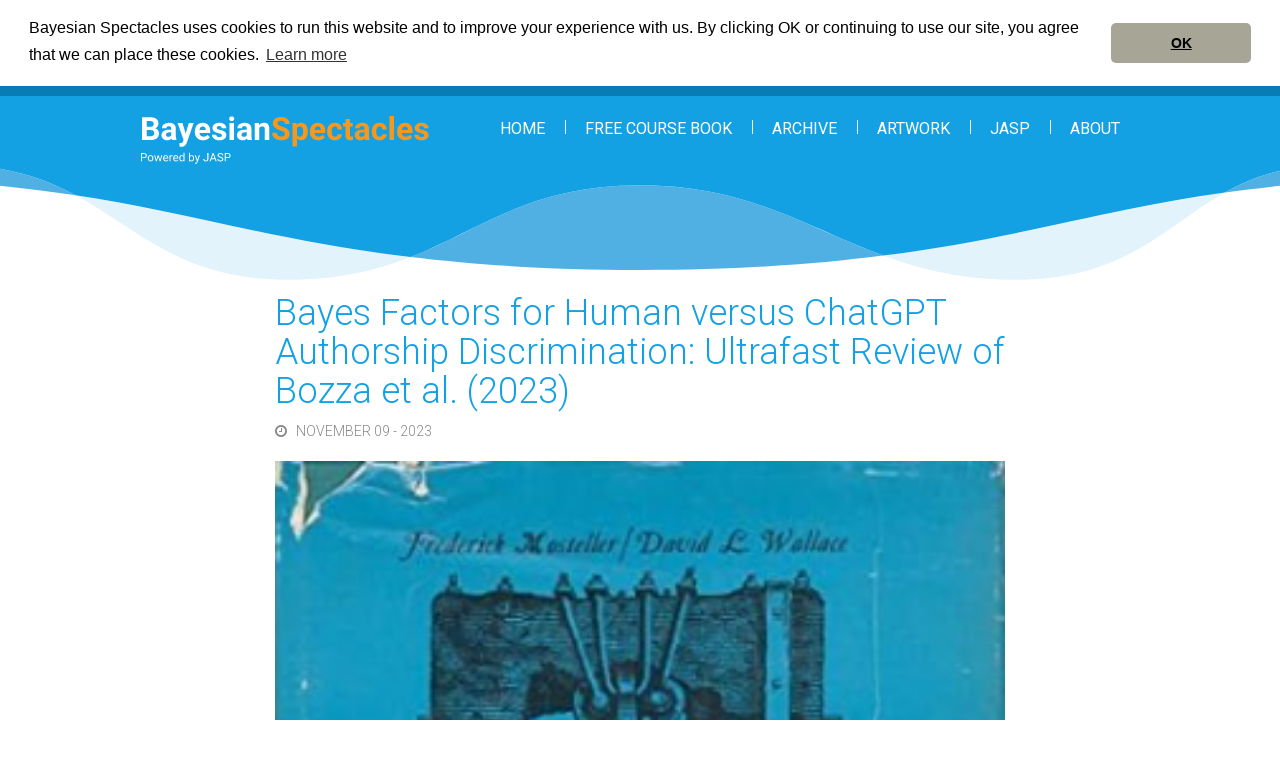

--- FILE ---
content_type: text/html; charset=UTF-8
request_url: https://www.bayesianspectacles.org/bayes-factors-for-human-versus-chatgpt-authorship-discrimination-ultrafast-review-of-bozza-et-al-2023/
body_size: 11270
content:
<!DOCTYPE html>

<html lang="en-US">
	<head>
		<meta charset="UTF-8" />
<meta http-equiv="X-UA-Compatible" content="IE=edge">
<meta name="viewport" content="width=device-width, initial-scale=1.0">

<link rel="profile" href="http://gmpg.org/xfn/11" />
<link rel="pingback" href="https://www.bayesianspectacles.org/xmlrpc.php" />

<!--[if lt IE 9]>
		<script src="https://oss.maxcdn.com/libs/html5shiv/3.7.0/html5shiv.js"></script>
	<script src="https://oss.maxcdn.com/libs/respond.js/1.3.0/respond.min.js"></script>
	<![endif]-->

		<title>Bayes Factors for Human versus ChatGPT Authorship Discrimination: Ultrafast Review of Bozza et al. (2023) &#8211; Bayesian Spectacles</title>
<meta name='robots' content='max-image-preview:large' />

<script>
MathJax = {
  tex: {
    inlineMath: [['$','$'],['\\(','\\)']], 
    processEscapes: true
  },
  options: {
    ignoreHtmlClass: 'tex2jax_ignore|editor-rich-text'
  }
};

</script>
<link rel='dns-prefetch' href='//cdn.jsdelivr.net' />
<link rel='dns-prefetch' href='//www.bayesianspectacles.org' />
<link rel='dns-prefetch' href='//stats.wp.com' />
<link rel='dns-prefetch' href='//v0.wordpress.com' />
<link rel="alternate" type="application/rss+xml" title="Bayesian Spectacles &raquo; Feed" href="https://www.bayesianspectacles.org/feed/" />
<link rel="alternate" type="application/rss+xml" title="Bayesian Spectacles &raquo; Comments Feed" href="https://www.bayesianspectacles.org/comments/feed/" />
<link rel="alternate" title="oEmbed (JSON)" type="application/json+oembed" href="https://www.bayesianspectacles.org/wp-json/oembed/1.0/embed?url=https%3A%2F%2Fwww.bayesianspectacles.org%2Fbayes-factors-for-human-versus-chatgpt-authorship-discrimination-ultrafast-review-of-bozza-et-al-2023%2F" />
<link rel="alternate" title="oEmbed (XML)" type="text/xml+oembed" href="https://www.bayesianspectacles.org/wp-json/oembed/1.0/embed?url=https%3A%2F%2Fwww.bayesianspectacles.org%2Fbayes-factors-for-human-versus-chatgpt-authorship-discrimination-ultrafast-review-of-bozza-et-al-2023%2F&#038;format=xml" />
<style id='wp-img-auto-sizes-contain-inline-css' type='text/css'>
img:is([sizes=auto i],[sizes^="auto," i]){contain-intrinsic-size:3000px 1500px}
/*# sourceURL=wp-img-auto-sizes-contain-inline-css */
</style>
<link rel='stylesheet' id='wp-quicklatex-format-css' href='https://www.bayesianspectacles.org/wp-content/plugins/wp-quicklatex/css/quicklatex-format.css?ver=6.9' type='text/css' media='all' />
<style id='wp-emoji-styles-inline-css' type='text/css'>

	img.wp-smiley, img.emoji {
		display: inline !important;
		border: none !important;
		box-shadow: none !important;
		height: 1em !important;
		width: 1em !important;
		margin: 0 0.07em !important;
		vertical-align: -0.1em !important;
		background: none !important;
		padding: 0 !important;
	}
/*# sourceURL=wp-emoji-styles-inline-css */
</style>
<link rel='stylesheet' id='wp-block-library-css' href='https://www.bayesianspectacles.org/wp-includes/css/dist/block-library/style.min.css?ver=6.9' type='text/css' media='all' />
<style id='global-styles-inline-css' type='text/css'>
:root{--wp--preset--aspect-ratio--square: 1;--wp--preset--aspect-ratio--4-3: 4/3;--wp--preset--aspect-ratio--3-4: 3/4;--wp--preset--aspect-ratio--3-2: 3/2;--wp--preset--aspect-ratio--2-3: 2/3;--wp--preset--aspect-ratio--16-9: 16/9;--wp--preset--aspect-ratio--9-16: 9/16;--wp--preset--color--black: #000000;--wp--preset--color--cyan-bluish-gray: #abb8c3;--wp--preset--color--white: #ffffff;--wp--preset--color--pale-pink: #f78da7;--wp--preset--color--vivid-red: #cf2e2e;--wp--preset--color--luminous-vivid-orange: #ff6900;--wp--preset--color--luminous-vivid-amber: #fcb900;--wp--preset--color--light-green-cyan: #7bdcb5;--wp--preset--color--vivid-green-cyan: #00d084;--wp--preset--color--pale-cyan-blue: #8ed1fc;--wp--preset--color--vivid-cyan-blue: #0693e3;--wp--preset--color--vivid-purple: #9b51e0;--wp--preset--gradient--vivid-cyan-blue-to-vivid-purple: linear-gradient(135deg,rgb(6,147,227) 0%,rgb(155,81,224) 100%);--wp--preset--gradient--light-green-cyan-to-vivid-green-cyan: linear-gradient(135deg,rgb(122,220,180) 0%,rgb(0,208,130) 100%);--wp--preset--gradient--luminous-vivid-amber-to-luminous-vivid-orange: linear-gradient(135deg,rgb(252,185,0) 0%,rgb(255,105,0) 100%);--wp--preset--gradient--luminous-vivid-orange-to-vivid-red: linear-gradient(135deg,rgb(255,105,0) 0%,rgb(207,46,46) 100%);--wp--preset--gradient--very-light-gray-to-cyan-bluish-gray: linear-gradient(135deg,rgb(238,238,238) 0%,rgb(169,184,195) 100%);--wp--preset--gradient--cool-to-warm-spectrum: linear-gradient(135deg,rgb(74,234,220) 0%,rgb(151,120,209) 20%,rgb(207,42,186) 40%,rgb(238,44,130) 60%,rgb(251,105,98) 80%,rgb(254,248,76) 100%);--wp--preset--gradient--blush-light-purple: linear-gradient(135deg,rgb(255,206,236) 0%,rgb(152,150,240) 100%);--wp--preset--gradient--blush-bordeaux: linear-gradient(135deg,rgb(254,205,165) 0%,rgb(254,45,45) 50%,rgb(107,0,62) 100%);--wp--preset--gradient--luminous-dusk: linear-gradient(135deg,rgb(255,203,112) 0%,rgb(199,81,192) 50%,rgb(65,88,208) 100%);--wp--preset--gradient--pale-ocean: linear-gradient(135deg,rgb(255,245,203) 0%,rgb(182,227,212) 50%,rgb(51,167,181) 100%);--wp--preset--gradient--electric-grass: linear-gradient(135deg,rgb(202,248,128) 0%,rgb(113,206,126) 100%);--wp--preset--gradient--midnight: linear-gradient(135deg,rgb(2,3,129) 0%,rgb(40,116,252) 100%);--wp--preset--font-size--small: 13px;--wp--preset--font-size--medium: 20px;--wp--preset--font-size--large: 36px;--wp--preset--font-size--x-large: 42px;--wp--preset--spacing--20: 0.44rem;--wp--preset--spacing--30: 0.67rem;--wp--preset--spacing--40: 1rem;--wp--preset--spacing--50: 1.5rem;--wp--preset--spacing--60: 2.25rem;--wp--preset--spacing--70: 3.38rem;--wp--preset--spacing--80: 5.06rem;--wp--preset--shadow--natural: 6px 6px 9px rgba(0, 0, 0, 0.2);--wp--preset--shadow--deep: 12px 12px 50px rgba(0, 0, 0, 0.4);--wp--preset--shadow--sharp: 6px 6px 0px rgba(0, 0, 0, 0.2);--wp--preset--shadow--outlined: 6px 6px 0px -3px rgb(255, 255, 255), 6px 6px rgb(0, 0, 0);--wp--preset--shadow--crisp: 6px 6px 0px rgb(0, 0, 0);}:where(.is-layout-flex){gap: 0.5em;}:where(.is-layout-grid){gap: 0.5em;}body .is-layout-flex{display: flex;}.is-layout-flex{flex-wrap: wrap;align-items: center;}.is-layout-flex > :is(*, div){margin: 0;}body .is-layout-grid{display: grid;}.is-layout-grid > :is(*, div){margin: 0;}:where(.wp-block-columns.is-layout-flex){gap: 2em;}:where(.wp-block-columns.is-layout-grid){gap: 2em;}:where(.wp-block-post-template.is-layout-flex){gap: 1.25em;}:where(.wp-block-post-template.is-layout-grid){gap: 1.25em;}.has-black-color{color: var(--wp--preset--color--black) !important;}.has-cyan-bluish-gray-color{color: var(--wp--preset--color--cyan-bluish-gray) !important;}.has-white-color{color: var(--wp--preset--color--white) !important;}.has-pale-pink-color{color: var(--wp--preset--color--pale-pink) !important;}.has-vivid-red-color{color: var(--wp--preset--color--vivid-red) !important;}.has-luminous-vivid-orange-color{color: var(--wp--preset--color--luminous-vivid-orange) !important;}.has-luminous-vivid-amber-color{color: var(--wp--preset--color--luminous-vivid-amber) !important;}.has-light-green-cyan-color{color: var(--wp--preset--color--light-green-cyan) !important;}.has-vivid-green-cyan-color{color: var(--wp--preset--color--vivid-green-cyan) !important;}.has-pale-cyan-blue-color{color: var(--wp--preset--color--pale-cyan-blue) !important;}.has-vivid-cyan-blue-color{color: var(--wp--preset--color--vivid-cyan-blue) !important;}.has-vivid-purple-color{color: var(--wp--preset--color--vivid-purple) !important;}.has-black-background-color{background-color: var(--wp--preset--color--black) !important;}.has-cyan-bluish-gray-background-color{background-color: var(--wp--preset--color--cyan-bluish-gray) !important;}.has-white-background-color{background-color: var(--wp--preset--color--white) !important;}.has-pale-pink-background-color{background-color: var(--wp--preset--color--pale-pink) !important;}.has-vivid-red-background-color{background-color: var(--wp--preset--color--vivid-red) !important;}.has-luminous-vivid-orange-background-color{background-color: var(--wp--preset--color--luminous-vivid-orange) !important;}.has-luminous-vivid-amber-background-color{background-color: var(--wp--preset--color--luminous-vivid-amber) !important;}.has-light-green-cyan-background-color{background-color: var(--wp--preset--color--light-green-cyan) !important;}.has-vivid-green-cyan-background-color{background-color: var(--wp--preset--color--vivid-green-cyan) !important;}.has-pale-cyan-blue-background-color{background-color: var(--wp--preset--color--pale-cyan-blue) !important;}.has-vivid-cyan-blue-background-color{background-color: var(--wp--preset--color--vivid-cyan-blue) !important;}.has-vivid-purple-background-color{background-color: var(--wp--preset--color--vivid-purple) !important;}.has-black-border-color{border-color: var(--wp--preset--color--black) !important;}.has-cyan-bluish-gray-border-color{border-color: var(--wp--preset--color--cyan-bluish-gray) !important;}.has-white-border-color{border-color: var(--wp--preset--color--white) !important;}.has-pale-pink-border-color{border-color: var(--wp--preset--color--pale-pink) !important;}.has-vivid-red-border-color{border-color: var(--wp--preset--color--vivid-red) !important;}.has-luminous-vivid-orange-border-color{border-color: var(--wp--preset--color--luminous-vivid-orange) !important;}.has-luminous-vivid-amber-border-color{border-color: var(--wp--preset--color--luminous-vivid-amber) !important;}.has-light-green-cyan-border-color{border-color: var(--wp--preset--color--light-green-cyan) !important;}.has-vivid-green-cyan-border-color{border-color: var(--wp--preset--color--vivid-green-cyan) !important;}.has-pale-cyan-blue-border-color{border-color: var(--wp--preset--color--pale-cyan-blue) !important;}.has-vivid-cyan-blue-border-color{border-color: var(--wp--preset--color--vivid-cyan-blue) !important;}.has-vivid-purple-border-color{border-color: var(--wp--preset--color--vivid-purple) !important;}.has-vivid-cyan-blue-to-vivid-purple-gradient-background{background: var(--wp--preset--gradient--vivid-cyan-blue-to-vivid-purple) !important;}.has-light-green-cyan-to-vivid-green-cyan-gradient-background{background: var(--wp--preset--gradient--light-green-cyan-to-vivid-green-cyan) !important;}.has-luminous-vivid-amber-to-luminous-vivid-orange-gradient-background{background: var(--wp--preset--gradient--luminous-vivid-amber-to-luminous-vivid-orange) !important;}.has-luminous-vivid-orange-to-vivid-red-gradient-background{background: var(--wp--preset--gradient--luminous-vivid-orange-to-vivid-red) !important;}.has-very-light-gray-to-cyan-bluish-gray-gradient-background{background: var(--wp--preset--gradient--very-light-gray-to-cyan-bluish-gray) !important;}.has-cool-to-warm-spectrum-gradient-background{background: var(--wp--preset--gradient--cool-to-warm-spectrum) !important;}.has-blush-light-purple-gradient-background{background: var(--wp--preset--gradient--blush-light-purple) !important;}.has-blush-bordeaux-gradient-background{background: var(--wp--preset--gradient--blush-bordeaux) !important;}.has-luminous-dusk-gradient-background{background: var(--wp--preset--gradient--luminous-dusk) !important;}.has-pale-ocean-gradient-background{background: var(--wp--preset--gradient--pale-ocean) !important;}.has-electric-grass-gradient-background{background: var(--wp--preset--gradient--electric-grass) !important;}.has-midnight-gradient-background{background: var(--wp--preset--gradient--midnight) !important;}.has-small-font-size{font-size: var(--wp--preset--font-size--small) !important;}.has-medium-font-size{font-size: var(--wp--preset--font-size--medium) !important;}.has-large-font-size{font-size: var(--wp--preset--font-size--large) !important;}.has-x-large-font-size{font-size: var(--wp--preset--font-size--x-large) !important;}
/*# sourceURL=global-styles-inline-css */
</style>

<style id='classic-theme-styles-inline-css' type='text/css'>
/*! This file is auto-generated */
.wp-block-button__link{color:#fff;background-color:#32373c;border-radius:9999px;box-shadow:none;text-decoration:none;padding:calc(.667em + 2px) calc(1.333em + 2px);font-size:1.125em}.wp-block-file__button{background:#32373c;color:#fff;text-decoration:none}
/*# sourceURL=/wp-includes/css/classic-themes.min.css */
</style>
<link rel='stylesheet' id='ACT_css-css' href='https://www.bayesianspectacles.org/wp-content/plugins/list-all-posts-by-authors-nested-categories-and-titles/ACT.css?ver=6.9' type='text/css' media='all' />
<link rel='stylesheet' id='wphi-style-css' href='https://www.bayesianspectacles.org/wp-content/plugins/wp-header-images/css/front-styles.css?ver=1768814062' type='text/css' media='all' />
<link rel='stylesheet' id='bootstrap-css' href='https://www.bayesianspectacles.org/wp-content/themes/jasp/assets/bootstrap/css/bootstrap.min.css?ver=3.3.7' type='text/css' media='all' />
<link rel='stylesheet' id='fontawesome-css' href='https://www.bayesianspectacles.org/wp-content/themes/jasp/assets/fontawesome/css/font-awesome.min.css?ver=4.5.0' type='text/css' media='all' />
<link rel='stylesheet' id='slick-css' href='https://www.bayesianspectacles.org/wp-content/themes/jasp/assets/slick/slick.min.css?ver=1.6.0' type='text/css' media='all' />
<link rel='stylesheet' id='jasp-google-fonts-css' href='https://fonts.googleapis.com/css?family=Lato%3A300%2C400%2C700%7CRoboto%3A300%2C400%2C500%2C700&#038;ver=6.9' type='text/css' media='all' />
<link rel='stylesheet' id='jasp-css' href='https://www.bayesianspectacles.org/wp-content/themes/jasp/css/style.min.css?ver=1.0.3' type='text/css' media='all' />
<link rel='stylesheet' id='tablepress-default-css' href='https://www.bayesianspectacles.org/wp-content/tablepress-combined.min.css?ver=26' type='text/css' media='all' />
<script type="text/javascript" src="https://www.bayesianspectacles.org/wp-includes/js/jquery/jquery.min.js?ver=3.7.1" id="jquery-core-js"></script>
<script type="text/javascript" src="https://www.bayesianspectacles.org/wp-includes/js/jquery/jquery-migrate.min.js?ver=3.4.1" id="jquery-migrate-js"></script>
<script type="text/javascript" src="https://www.bayesianspectacles.org/wp-content/plugins/wp-quicklatex/js/wp-quicklatex-frontend.js?ver=1.0" id="wp-quicklatex-frontend-js"></script>
<link rel="https://api.w.org/" href="https://www.bayesianspectacles.org/wp-json/" /><link rel="alternate" title="JSON" type="application/json" href="https://www.bayesianspectacles.org/wp-json/wp/v2/posts/4865" /><link rel="EditURI" type="application/rsd+xml" title="RSD" href="https://www.bayesianspectacles.org/xmlrpc.php?rsd" />
<meta name="generator" content="WordPress 6.9" />
<link rel="canonical" href="https://www.bayesianspectacles.org/bayes-factors-for-human-versus-chatgpt-authorship-discrimination-ultrafast-review-of-bozza-et-al-2023/" />
<link rel='shortlink' href='https://wp.me/p81lTR-1gt' />
<style type="text/css" id="simple-css-output">/* .displayed {border-radius: 50px;padding: 0px;width: 200px;height: 280px;box-shadow: 0px 0px 30px;}/* .picbox {float:left;width:33%;}/* .picboxsingle {float:left;width:100%;}/* .slogan{background-color: #eeeedd;border: none;text-transform: none;}/* hr.style-two { border: 0; height: 1px;background-image: linear-gradient(to right, rgba(0, 0, 0, 0), rgba(0, 0, 0, 0.75), rgba(0, 0, 0, 0)); }/* .titles { font-family: Helvetica, sans-serif;}/* .titles-orange { font-family: Helvetica, sans-serif;}/*------------------------------------------------*//*---------------------[TITLES]-------------------*//*------------------------------------------------*/.titles a:link, .titles a:visited, .titles a:active { text-decoration: none; font-size: 20px; font-family: Helvetica, sans-serif; margin-top: 10px; color: #6a909f; float: left; margin-bottom: 15px; clear: both; }.titles-orange a:link, .titles-orange a:visited, .titles-orange a:hover { text-decoration: none; font-size: 20px; font-family: Helvetica, sans-serif; margin-top: 10px; float: left; margin-bottom: 15px; color: #e56100; }.bluetitle, .bluetitle a:link, .bluetitle a:hover, .bluetitle a:visited { font-size: 72px; font-family: Arial; color: #76a0b0; float: left; }.redtitle, .redtitle a:link, .redtitle a:hover, .redtitle a:visited { font-size: 72px; font-family: Arial; color: #e56100; float: left; }.post-title { margin-top: 30px; font-family: Arial;}#pages-inside { visibility: hidden; }#pages { visibility: hidden; }/* body {position: relative; top: -75px;font-size: 16px; font-family: Helvetica, sans-serif;/*font-weight: 100;*/}#footer { display: none; }div.bluefooter{ display:none; }/* container p a:link:not(a.more-link) {color: inherit; text-decoration: underline} /* unvisited link *//* container p a:hover {color: inherit; text-decoration: none} /* mouse over link *//* div.thumbnail-div img {width: 100%; height: 100%}/* div.thumbnail-div {width: 50%;}/* span.screen-reader-text { display: none; }/* .button { position:absolute; transition: .5s ease; top: 50%; left: 3%;}/* .response { position:absolute; transition: .5s ease; top: 100%; left: 3%;}/* .ssba-wrap { padding-top: 10px;}/* @media (min-width: 1025px){body {position: relative; top: -75px;font-size: 16px; font-family: Helvetica, sans-serif;font-weight: 100; }}</style><style type="text/css"></style>	<style>img#wpstats{display:none}</style>
		
<!-- Jetpack Open Graph Tags -->
<meta property="og:type" content="article" />
<meta property="og:title" content="Bayes Factors for Human versus ChatGPT Authorship Discrimination: Ultrafast Review of Bozza et al. (2023)" />
<meta property="og:url" content="https://www.bayesianspectacles.org/bayes-factors-for-human-versus-chatgpt-authorship-discrimination-ultrafast-review-of-bozza-et-al-2023/" />
<meta property="og:description" content="Today I came across the recently published article &#8220;A model-independent redundancy measure for human versus ChatGPT authorship discrimination using a Bayesian probabilistic approach&#8221; by…" />
<meta property="article:published_time" content="2023-11-09T21:53:27+00:00" />
<meta property="article:modified_time" content="2023-11-09T21:53:27+00:00" />
<meta property="og:site_name" content="Bayesian Spectacles" />
<meta property="og:image" content="https://www.bayesianspectacles.org/wp-content/uploads/2023/11/MostellerWallace.png" />
<meta property="og:image:width" content="288" />
<meta property="og:image:height" content="418" />
<meta property="og:image:alt" content="" />
<meta property="og:locale" content="en_US" />
<meta name="twitter:text:title" content="Bayes Factors for Human versus ChatGPT Authorship Discrimination: Ultrafast Review of Bozza et al. (2023)" />
<meta name="twitter:image" content="https://www.bayesianspectacles.org/wp-content/uploads/2023/11/MostellerWallace.png?w=144" />
<meta name="twitter:card" content="summary" />

<!-- End Jetpack Open Graph Tags -->
<link rel="icon" href="https://www.bayesianspectacles.org/wp-content/uploads/2017/01/cropped-01_Bayesian-Spectacles-logodesign_DEF-32x32.png" sizes="32x32" />
<link rel="icon" href="https://www.bayesianspectacles.org/wp-content/uploads/2017/01/cropped-01_Bayesian-Spectacles-logodesign_DEF-192x192.png" sizes="192x192" />
<link rel="apple-touch-icon" href="https://www.bayesianspectacles.org/wp-content/uploads/2017/01/cropped-01_Bayesian-Spectacles-logodesign_DEF-180x180.png" />
<meta name="msapplication-TileImage" content="https://www.bayesianspectacles.org/wp-content/uploads/2017/01/cropped-01_Bayesian-Spectacles-logodesign_DEF-270x270.png" />
		<style type="text/css" id="wp-custom-css">
			.single-post .pt-featured-image .wp-post-image {
    margin-left: 135px;
    width: 73%;

}		</style>
			</head>

	<body class="wp-singular post-template-default single single-post postid-4865 single-format-standard wp-custom-logo wp-theme-jasp no-js">
		
		
		<div class="pt-off-canvas">
			<div class="pt-off-canvas-header clearfix">
				<button type="button" class="close" aria-label="Close"><span aria-hidden="true">×</span></button>
			</div>
		</div>

		<div class="pt-site-wrapper">
			<div class="pt-page-wrapper">
				<header class="pt-site-header">

					<!-- Top navigation -->
					<div class="pt-top-nav-wrapper">
						<div class="container">
							<nav class="pt-top-nav pt-header-nav">
															</nav>
						</div>
					</div>

					<!-- Main navigation -->
					<div class="pt-main-nav">
						<div class="container">
							<div class="pt-site-title pt-site-title--custom">
	<a href="https://www.bayesianspectacles.org/" title="Bayesian Spectacles" rel="home">
		
			<img src="https://www.bayesianspectacles.org/wp-content/uploads/2021/11/logo.svg" alt="Bayesian Spectacles" />

			</a>
</div>

							<button type="button" class="navbar-toggle">
								<span class="icon-bars">
									<span class="icon-bar"></span>
									<span class="icon-bar"></span>
									<span class="icon-bar"></span>
								</span>

								<span class="pt-navbar-label">Menu</span>
							</button>

							<div class="pt-primary-nav-wrapper">
								<nav class="pt-primary-nav pt-header-nav" role="navigation">
									<div class="menu-menu-bar-top-container"><ul id="menu-menu-bar-top" class="menu"><li id="menu-item-482" class="menu-item menu-item-type-custom menu-item-object-custom menu-item-home menu-item-482"><a href="https://www.bayesianspectacles.org/">Home</a></li>
<li id="menu-item-4751" class="menu-item menu-item-type-post_type menu-item-object-page menu-item-4751"><a href="https://www.bayesianspectacles.org/free-course-book/">Free Course Book</a></li>
<li id="menu-item-1043" class="menu-item menu-item-type-post_type menu-item-object-page menu-item-1043"><a href="https://www.bayesianspectacles.org/archive/">Archive</a></li>
<li id="menu-item-4398" class="menu-item menu-item-type-post_type menu-item-object-page menu-item-has-children menu-item-4398"><a href="https://www.bayesianspectacles.org/artwork-library/">Artwork</a>
<div class="pt-sub-menu-wrap"><ul class="sub-menu">
	<li id="menu-item-561" class="menu-item menu-item-type-post_type menu-item-object-page menu-item-561"><a href="https://www.bayesianspectacles.org/artwork-2/">The Artist</a></li>
	<li id="menu-item-4281" class="menu-item menu-item-type-post_type menu-item-object-page menu-item-4281"><a href="https://www.bayesianspectacles.org/artwork-library/">Artwork Library</a></li>
</ul></div>
</li>
<li id="menu-item-479" class="menu-item menu-item-type-post_type menu-item-object-page menu-item-479"><a href="https://www.bayesianspectacles.org/jasp/">JASP</a></li>
<li id="menu-item-571" class="menu-item menu-item-type-post_type menu-item-object-page menu-item-has-children menu-item-571"><a href="https://www.bayesianspectacles.org/our-vision/">About</a>
<div class="pt-sub-menu-wrap"><ul class="sub-menu">
	<li id="menu-item-76" class="menu-item menu-item-type-post_type menu-item-object-page menu-item-76"><a href="https://www.bayesianspectacles.org/about/">The Team</a></li>
	<li id="menu-item-77" class="menu-item menu-item-type-post_type menu-item-object-page menu-item-77"><a href="https://www.bayesianspectacles.org/our-vision/">Our Vision</a></li>
	<li id="menu-item-1585" class="menu-item menu-item-type-post_type menu-item-object-page menu-item-1585"><a href="https://www.bayesianspectacles.org/privacy-policy/">Privacy Policy</a></li>
</ul></div>
</li>
</ul></div>								</nav>
							</div>
						</div>
					</div>
				</header>

				
				<div class="pt-page-header">
	
		<div class="pt-header-overlay">
			<div class="container">
				<h1 class="page-title">
					Blog				</h1>
			</div>
		</div>

	
	<div class="pt-header-hook"></div>
</div>

<div class="pt-section pt-section-main">
	<div class="pt-main" role="main">
		
			<article id="post-4865" class="post-4865 post type-post status-publish format-standard has-post-thumbnail hentry category-general">
				<div class="container pt-container-compact">
					<header class="entry-header">
						<h1 class="entry-title">
							Bayes Factors for Human versus ChatGPT Authorship Discrimination: Ultrafast Review of Bozza et al. (2023)						</h1>

						
						
							<div class="entry-meta">
								<span class="pt-posted-on">
	<time class="entry-date" datetime="2023-11-09T22:53:27+01:00">
		November 09 - 2023	</time>
</span>
							</div>

											</header>
				</div>

				
					<div class="container">
						<figure class="pt-featured-image">
							<a href="https://www.bayesianspectacles.org/bayes-factors-for-human-versus-chatgpt-authorship-discrimination-ultrafast-review-of-bozza-et-al-2023/" title="Bayes Factors for Human versus ChatGPT Authorship Discrimination: Ultrafast Review of Bozza et al. (2023)"><img width="288" height="418" src="https://www.bayesianspectacles.org/wp-content/uploads/2023/11/MostellerWallace.png" class="attachment-visual size-visual wp-post-image" alt="" decoding="async" fetchpriority="high" srcset="https://www.bayesianspectacles.org/wp-content/uploads/2023/11/MostellerWallace.png 288w, https://www.bayesianspectacles.org/wp-content/uploads/2023/11/MostellerWallace-207x300.png 207w" sizes="(max-width: 288px) 100vw, 288px" /></a>						</figure>
					</div>

				
				<div class="container">
					<div class="pt-share-wrapper">
						<div class="pt-share">
													</div>

						<div class="entry-content clearfix">
							<p><span style="font-weight: 400;">Today I came across the recently published article &#8220;A model-independent redundancy measure for human versus ChatGPT authorship discrimination using a Bayesian probabilistic approach&#8221; by Bozza and colleagues. As the title suggests, Bozza et al. use <em>Bayes factors</em> to quantify the evidence for texts being generated by humans versus ChatGPT. This seems exactly the right approach, and I am generally a fan of the authors&#8217; Bayesian work in forensics. And the paper itself presents some promising results! However, browsing the paper left me with three gripes. </span></p>
<p><span style="font-weight: 400;">My <strong>first gripe</strong> is that the authors seem to believe their approach is novel:</span></p>
<blockquote><p><span style="font-weight: 400;">“In particular, to assess the value of the redundancy measure and to offer a consistent classification criterion, a metric called Bayes factor is implemented. The proposed Bayesian probabilistic method represents an original approach in stylometry.</span><span style="font-weight: 400;">” (Bozza et al., 2023)</span></p></blockquote>
<p><span style="font-weight: 400;">and</span></p>
<blockquote><p><span style="font-weight: 400;">&#8220;Although the use of Bayes factor in forensic science is a widely used approach, its application in stylometry is still unexplored.&#8221; (Bozza et al., 2023).</span></p></blockquote>
<p><span style="font-weight: 400;">In direct contrast to these claims, the application of Bayes factors to stylometry was pioneered by Mosteller &amp; Wallace (1963), exactly 60 years ago. I was attended to the Mosteller and Wallace work when reading Donovan &amp; Mickey&#8217;s &#8220;Bayesian Statistics for Beginners&#8221;. My own course book (with Dora Matzke), &#8220;<a href="https://www.bayesianspectacles.org/free-course-book/">Bayesian inference from the ground up: The theory of common sense</a>&#8221; discussed the problem in Chapter 7, &#8220;Learning from the likelihood ratio&#8221;, and concluded that the Mosteller &amp; Wallace paper &#8220;<span dir="ltr" role="presentation">energized the field of</span> <span dir="ltr" role="presentation"><em>stylometry</em>&#8220;.</span> Another informative reference is the the <a href="https://priceonomics.com">Priceonomics</a> blog post &#8220;<a href="https://priceonomics.com/how-statistics-solved-a-175-year-old-mystery-about/">How Statistics Solved a 175-Year-Old Mystery About Alexander Hamilton</a>&#8220;. In sum, the authors&#8217; approach is certainly not novel from a conceptual point of view, although there is still considerable merit in the specific application. But clearly Mosteller &amp; Wallace should have been acknowledged.</span></p>
<p><span style="font-weight: 400;">My <strong>second gripe</strong> is that I was unable to find the important details concerning the computation of the Bayes factors. Bozza et al. provide a general analytic expression, but in practice one needs to commit to a particular prior distribution (and possibly assess the robustness of the conclusion to this choice). Maybe I did not read the article carefully enough, but to my eye there is an almost immediate transition from the generic equation to the specific Bayes factor results, without any mention of how the prior choice was made.</span></p>
<p><span style="font-weight: 400;">My <strong>third gripe</strong> is the lack of open data and open code. With respect to the data, Bozza et al. merely state that &#8220;The data that support the findings of this study are available on request from the corresponding author.&#8221; This may have been good enough in, say, 1963, but in 2023 such data are trivially easy to post online. With respect to the code, the main text just says &#8220;Data treatment, visualization and probabilistic evaluation were all carried out in the <span class="u-monospace">R</span> statistical software package available at <a href="https://www.r-project.org/">https://www.r-project.org</a>.&#8221; But why not share the actual R code? Maybe the authors did, but I see no links in the article nor on the website. With the R code in hand, at least I would have been able to figure out what prior distribution was used for the Bayes factors. Clearly the reviewers and the journal dropped the ball here as well &#8212; they should have mandated the R code was shared.</span></p>
<p><span style="font-weight: 400;">Disclaimer: I read the paper quickly, and I may be wrong. I will edit this post and issue a mea culpa if I missed something that was in plain sight all along.</span></p>
<p><b>References</b></p>
<p><span style="font-weight: 400;">Bozza, S., Roten, CA., Jover, A. <i>et al. </i>(2023)<i>.</i> A model-independent redundancy measure for human versus ChatGPT authorship discrimination using a Bayesian probabilistic approach. <i>Scientific Reports</i> <b>13</b>, 19217. <a href="https://doi.org/10.1038/s41598-023-46390-8">https://doi.org/10.1038/s41598-023-46390-8</a>.</span><span style="font-weight: 400;"> </span></p>
<p><span style="font-weight: 400;">Donovan, T. M., &amp; Mickey, R. M. (2019). <em>Bayesian Statistics for Beginners: A Step-by-Step Approach</em>. Oxford: Oxford University Press.</span></p>
<p><span style="font-weight: 400;">Mosteller, F., &amp; Wallace, D. L. (1963). Inference in an authorship problem. <em>Journal of the American Statistical Association, 58</em>, 275-309.</span></p>
<h4 style="color: #e96425;">About The Author</h4>
<p><a href="https://www.bayesianspectacles.org/wp-content/uploads/2023/08/CartoonEJ.png"><img decoding="async" class="wp-image-4745 alignleft" src="https://www.bayesianspectacles.org/wp-content/uploads/2023/08/CartoonEJ.png" alt="" width="219" height="219" data-action="zoom" srcset="https://www.bayesianspectacles.org/wp-content/uploads/2023/08/CartoonEJ.png 2126w, https://www.bayesianspectacles.org/wp-content/uploads/2023/08/CartoonEJ-300x300.png 300w, https://www.bayesianspectacles.org/wp-content/uploads/2023/08/CartoonEJ-1024x1024.png 1024w, https://www.bayesianspectacles.org/wp-content/uploads/2023/08/CartoonEJ-150x150.png 150w, https://www.bayesianspectacles.org/wp-content/uploads/2023/08/CartoonEJ-768x768.png 768w, https://www.bayesianspectacles.org/wp-content/uploads/2023/08/CartoonEJ-1536x1536.png 1536w, https://www.bayesianspectacles.org/wp-content/uploads/2023/08/CartoonEJ-2048x2048.png 2048w, https://www.bayesianspectacles.org/wp-content/uploads/2023/08/CartoonEJ-360x360.png 360w" sizes="(max-width: 219px) 100vw, 219px" /></a></p>
<h3>EJ Wagenmakers</h3>
<p>works at  the University of Amsterdam.</p>

													</div>
					</div>
				</div>
			</article>

			</div>
</div>


	<div class="pt-section pt-bg-c-first pt-related pt-with-wave">
		<div class="container">
			<header class="pt-section-header text-center">
				<h2>Other articles			</header>

			<div class="row">
				
					<div class="col-sm-4">
						<article id="post-5559" class="post-5559 post type-post status-publish format-standard has-post-thumbnail hentry category-general">
	<a href="https://www.bayesianspectacles.org/redefine-statistical-significance-part-xxi-edgeworth-proposed-the-005-criterion-back-in-1885/">
		
			<figure class="pt-image">
				<a href="https://www.bayesianspectacles.org/redefine-statistical-significance-part-xxi-edgeworth-proposed-the-005-criterion-back-in-1885/" title="Redefine Statistical Significance Part XXI: Edgeworth Proposed the .005 Criterion Back in 1885"><img width="268" height="326" src="https://www.bayesianspectacles.org/wp-content/uploads/2026/01/Edgeworth.jpeg" class="attachment-featured size-featured wp-post-image" alt="" decoding="async" loading="lazy" srcset="https://www.bayesianspectacles.org/wp-content/uploads/2026/01/Edgeworth.jpeg 268w, https://www.bayesianspectacles.org/wp-content/uploads/2026/01/Edgeworth-247x300.jpeg 247w" sizes="auto, (max-width: 268px) 100vw, 268px" /></a>			</figure>

		
		<div class="pt-content">
			<h3 class="entry-title">
				Redefine Statistical Significance Part XXI: Edgeworth Proposed the .005 Criterion Back in 1885			</h3>

			<div class="entry-meta">
				<span class="pt-posted-on">
	<time class="entry-date" datetime="2026-01-14T12:36:22+01:00">
		January 14 - 2026	</time>
</span>
			</div>

			<div class="entry-excerpt">
				The statistical significance test was not invented by Ronald Fisher. The key idea was already laid out by Francis Ysidro…			</div>
		</div>
	</a>
</article>
					</div>

				
					<div class="col-sm-4">
						<article id="post-5513" class="post-5513 post type-post status-publish format-standard has-post-thumbnail hentry category-general">
	<a href="https://www.bayesianspectacles.org/a-geometric-intuition-for-the-logarithm/">
		
			<figure class="pt-image">
				<a href="https://www.bayesianspectacles.org/a-geometric-intuition-for-the-logarithm/" title="A Geometric Intuition for the Logarithm"><img width="230" height="238" src="https://www.bayesianspectacles.org/wp-content/uploads/2025/10/Cube.jpg" class="attachment-featured size-featured wp-post-image" alt="" decoding="async" loading="lazy" /></a>			</figure>

		
		<div class="pt-content">
			<h3 class="entry-title">
				A Geometric Intuition for the Logarithm			</h3>

			<div class="entry-meta">
				<span class="pt-posted-on">
	<time class="entry-date" datetime="2025-10-31T16:26:35+01:00">
		October 31 - 2025	</time>
</span>
			</div>

			<div class="entry-excerpt">
				The logarithm is a key concept in mathematics and statistics. Most students will be introduced to the logarithm as the…			</div>
		</div>
	</a>
</article>
					</div>

				
					<div class="col-sm-4">
						<article id="post-5506" class="post-5506 post type-post status-publish format-standard has-post-thumbnail hentry category-general">
	<a href="https://www.bayesianspectacles.org/from-p-values-to-bayes-factors-with-ejab/">
		
			<figure class="pt-image">
				<a href="https://www.bayesianspectacles.org/from-p-values-to-bayes-factors-with-ejab/" title="From P-values to Bayes Factors with eJAB"><img width="720" height="244" src="https://www.bayesianspectacles.org/wp-content/uploads/2025/10/eJABtitle-720x244.jpg" class="attachment-featured size-featured wp-post-image" alt="" decoding="async" loading="lazy" /></a>			</figure>

		
		<div class="pt-content">
			<h3 class="entry-title">
				From P-values to Bayes Factors with eJAB			</h3>

			<div class="entry-meta">
				<span class="pt-posted-on">
	<time class="entry-date" datetime="2025-10-24T15:21:02+02:00">
		October 24 - 2025	</time>
</span>
			</div>

			<div class="entry-excerpt">
				This post is a teaser for Velidi, P., Wei, Z., Kalaria, S. N., Liu, Y., Laumont, C. M., Nelson, B.…			</div>
		</div>
	</a>
</article>
					</div>

							</div>
		</div>
	</div>

	
				
				
				
				<footer class="pt-site-footer">
					<div class="pt-footer-widgets">
						<div class="container">
							<div class="row">
								<div class="col-md-4">
									<div id="custom_html-2" class="widget_text widget widget_custom_html"><h3 class="widget-title">powered by</h3><div class="textwidget custom-html-widget"><p>
	Bayesian Spectacles is powered by JASP: a free, friendly, and flexible software package for conducting statistical analyses. Discover JASP at <a href="http://jasp-stats.org" target="blank">jasp-stats.org</a> and follow JASP on <a href="http://www.twitter.com/JASPStats" target="blank">Twitter</a>.
</p></div></div>								</div>

								<div class="col-md-8">
									<div class="row">
										<div class="col-md-4"><div id="search-6" class="widget widget_search"><h3 class="widget-title">Search</h3><form method="get" class="pt-site-search" action="https://www.bayesianspectacles.org/">
	<label for="s" class="screen-reader-text">
		Search	</label>

	<div class="input-group input-group-lg">
		<input type="text" name="s" value="" class="form-control" placeholder="Search…" />
		<span class="input-group-btn">
			<button class="btn btn-primary" type="submit"><i class="fa fa-search" aria-hidden="true"></i></button>
		</span>
	</div>
</form>
</div></div><div class="col-md-4"><div id="categories-4" class="widget widget_categories"><h3 class="widget-title">Categories</h3>
			<ul>
					<li class="cat-item cat-item-23"><a href="https://www.bayesianspectacles.org/category/explanations/">Explanations</a>
</li>
	<li class="cat-item cat-item-43"><a href="https://www.bayesianspectacles.org/category/from-the-ground-up/">From the Ground Up</a>
</li>
	<li class="cat-item cat-item-16"><a href="https://www.bayesianspectacles.org/category/general/">General</a>
</li>
	<li class="cat-item cat-item-22"><a href="https://www.bayesianspectacles.org/category/misconceptions/">Misconceptions</a>
</li>
	<li class="cat-item cat-item-21"><a href="https://www.bayesianspectacles.org/category/tools/">Tools</a>
</li>
			</ul>

			</div></div><div class="widget_text col-md-4"><div id="custom_html-3" class="widget_text widget widget_custom_html"><h3 class="widget-title">follow us</h3><div class="textwidget custom-html-widget"><script src="https://use.fontawesome.com/b9bef88bbb.js"></script>

<font size="6">
<a href="https://twitter.com/BayesianSpecs" target="blank"><i class="fa fa-twitter-square" aria-hidden="true"></i></a>
</font></div></div></div>									</div>
								</div>
							</div>
						</div>
					</div>

					<div class="pt-footer-assistent">
						<div class="container">
							<p>
								© 2026 Bayesian Spectacles. All rights reserved.							</p>
						</div>
					</div>
				</footer>
			</div>
		</div>

		<script type="speculationrules">
{"prefetch":[{"source":"document","where":{"and":[{"href_matches":"/*"},{"not":{"href_matches":["/wp-*.php","/wp-admin/*","/wp-content/uploads/*","/wp-content/*","/wp-content/plugins/*","/wp-content/themes/jasp/*","/*\\?(.+)"]}},{"not":{"selector_matches":"a[rel~=\"nofollow\"]"}},{"not":{"selector_matches":".no-prefetch, .no-prefetch a"}}]},"eagerness":"conservative"}]}
</script>
<link rel="stylesheet" type="text/css" href="//cdnjs.cloudflare.com/ajax/libs/cookieconsent2/3.1.0/cookieconsent.min.css" />
<script src="//cdnjs.cloudflare.com/ajax/libs/cookieconsent2/3.1.0/cookieconsent.min.js"></script>
<script>
window.addEventListener("load", function(){
window.cookieconsent.initialise({
  "palette": {
    "popup": {
      "background": "#FFF"
    },
    "button": {
      "background": "#a6a596"
    }
  },
  "theme": "classic",
  "position": "top",
  "static": true,
  "content": {
   "message": "Bayesian Spectacles uses cookies to run this website and to improve your experience with us. By clicking OK or continuing to use our site, you agree that we can place these cookies.",
   "dismiss": "OK",
    "href": "/privacy-policy/"
  }
})});
</script>
<script type="text/javascript" src="//cdn.jsdelivr.net/npm/mathjax@4/tex-chtml.js?ver=6.9" id="mathjax-js"></script>
<script type="text/javascript" src="https://www.bayesianspectacles.org/wp-content/themes/jasp/assets/bootstrap/js/bootstrap.min.js?ver=3.3.7" id="bootstrap-js"></script>
<script type="text/javascript" src="https://www.bayesianspectacles.org/wp-content/themes/jasp/assets/slick/slick.min.js?ver=1.6.0" id="slick-js"></script>
<script type="text/javascript" src="https://www.bayesianspectacles.org/wp-content/themes/jasp/assets/isotope/isotope.pkgd.min.js?ver=3.0.4" id="isotope-js"></script>
<script type="text/javascript" src="https://www.bayesianspectacles.org/wp-includes/js/imagesloaded.min.js?ver=5.0.0" id="imagesloaded-js"></script>
<script type="text/javascript" src="https://www.bayesianspectacles.org/wp-content/themes/jasp/assets/fitvids/jquery.fitvids.min.js?ver=1.2.0" id="fitvids-js"></script>
<script type="text/javascript" src="https://www.bayesianspectacles.org/wp-content/themes/jasp/assets/enquire/enquire.min.js?ver=2.1.2" id="enquire-js"></script>
<script type="text/javascript" src="https://www.bayesianspectacles.org/wp-content/themes/jasp/assets/waypoints/jquery.waypoints.min.js?ver=4.0.0" id="waypoints-js"></script>
<script type="text/javascript" src="https://www.bayesianspectacles.org/wp-content/themes/jasp/assets/matchHeight/jquery.matchHeight.min.js?ver=0.7.0" id="matchheight-js"></script>
<script type="text/javascript" src="https://www.bayesianspectacles.org/wp-content/themes/jasp/assets/sticky-kit/jquery.sticky-kit.min.js?ver=1.1.2" id="sticky-kit-js"></script>
<script type="text/javascript" src="https://www.bayesianspectacles.org/wp-content/themes/jasp/assets/zoom.js/zoom.min.js?ver=0.0.1" id="zoom-js"></script>
<script type="text/javascript" src="https://www.bayesianspectacles.org/wp-content/themes/jasp/js/script.min.js?ver=1.0.3" id="jasp-js"></script>
<script type="text/javascript" id="wp_slimstat-js-extra">
/* <![CDATA[ */
var SlimStatParams = {"transport":"ajax","ajaxurl_rest":"https://www.bayesianspectacles.org/wp-json/slimstat/v1/hit","ajaxurl_ajax":"https://www.bayesianspectacles.org/wp-admin/admin-ajax.php","ajaxurl_adblock":"https://www.bayesianspectacles.org/request/dd0c6718e2556a753ebb76f98186ec58/","ajaxurl":"https://www.bayesianspectacles.org/wp-admin/admin-ajax.php","baseurl":"/","dnt":"noslimstat,ab-item","ci":"YTo0OntzOjEyOiJjb250ZW50X3R5cGUiO3M6NDoicG9zdCI7czo4OiJjYXRlZ29yeSI7czoyOiIxNiI7czoxMDoiY29udGVudF9pZCI7aTo0ODY1O3M6NjoiYXV0aG9yIjtzOjI1OiJiYXllc2lhbnNwZWN0YWNsZXNfa2Zwd3RoIjt9.144018e823e283f06af6d1466573c5e5","wp_rest_nonce":"76da64d4d3"};
//# sourceURL=wp_slimstat-js-extra
/* ]]> */
</script>
<script defer type="text/javascript" src="https://cdn.jsdelivr.net/wp/wp-slimstat/tags/5.3.5/wp-slimstat.min.js" id="wp_slimstat-js"></script>
<script type="text/javascript" id="jetpack-stats-js-before">
/* <![CDATA[ */
_stq = window._stq || [];
_stq.push([ "view", {"v":"ext","blog":"118533203","post":"4865","tz":"1","srv":"www.bayesianspectacles.org","j":"1:15.4"} ]);
_stq.push([ "clickTrackerInit", "118533203", "4865" ]);
//# sourceURL=jetpack-stats-js-before
/* ]]> */
</script>
<script type="text/javascript" src="https://stats.wp.com/e-202604.js" id="jetpack-stats-js" defer="defer" data-wp-strategy="defer"></script>
<script id="wp-emoji-settings" type="application/json">
{"baseUrl":"https://s.w.org/images/core/emoji/17.0.2/72x72/","ext":".png","svgUrl":"https://s.w.org/images/core/emoji/17.0.2/svg/","svgExt":".svg","source":{"concatemoji":"https://www.bayesianspectacles.org/wp-includes/js/wp-emoji-release.min.js?ver=6.9"}}
</script>
<script type="module">
/* <![CDATA[ */
/*! This file is auto-generated */
const a=JSON.parse(document.getElementById("wp-emoji-settings").textContent),o=(window._wpemojiSettings=a,"wpEmojiSettingsSupports"),s=["flag","emoji"];function i(e){try{var t={supportTests:e,timestamp:(new Date).valueOf()};sessionStorage.setItem(o,JSON.stringify(t))}catch(e){}}function c(e,t,n){e.clearRect(0,0,e.canvas.width,e.canvas.height),e.fillText(t,0,0);t=new Uint32Array(e.getImageData(0,0,e.canvas.width,e.canvas.height).data);e.clearRect(0,0,e.canvas.width,e.canvas.height),e.fillText(n,0,0);const a=new Uint32Array(e.getImageData(0,0,e.canvas.width,e.canvas.height).data);return t.every((e,t)=>e===a[t])}function p(e,t){e.clearRect(0,0,e.canvas.width,e.canvas.height),e.fillText(t,0,0);var n=e.getImageData(16,16,1,1);for(let e=0;e<n.data.length;e++)if(0!==n.data[e])return!1;return!0}function u(e,t,n,a){switch(t){case"flag":return n(e,"\ud83c\udff3\ufe0f\u200d\u26a7\ufe0f","\ud83c\udff3\ufe0f\u200b\u26a7\ufe0f")?!1:!n(e,"\ud83c\udde8\ud83c\uddf6","\ud83c\udde8\u200b\ud83c\uddf6")&&!n(e,"\ud83c\udff4\udb40\udc67\udb40\udc62\udb40\udc65\udb40\udc6e\udb40\udc67\udb40\udc7f","\ud83c\udff4\u200b\udb40\udc67\u200b\udb40\udc62\u200b\udb40\udc65\u200b\udb40\udc6e\u200b\udb40\udc67\u200b\udb40\udc7f");case"emoji":return!a(e,"\ud83e\u1fac8")}return!1}function f(e,t,n,a){let r;const o=(r="undefined"!=typeof WorkerGlobalScope&&self instanceof WorkerGlobalScope?new OffscreenCanvas(300,150):document.createElement("canvas")).getContext("2d",{willReadFrequently:!0}),s=(o.textBaseline="top",o.font="600 32px Arial",{});return e.forEach(e=>{s[e]=t(o,e,n,a)}),s}function r(e){var t=document.createElement("script");t.src=e,t.defer=!0,document.head.appendChild(t)}a.supports={everything:!0,everythingExceptFlag:!0},new Promise(t=>{let n=function(){try{var e=JSON.parse(sessionStorage.getItem(o));if("object"==typeof e&&"number"==typeof e.timestamp&&(new Date).valueOf()<e.timestamp+604800&&"object"==typeof e.supportTests)return e.supportTests}catch(e){}return null}();if(!n){if("undefined"!=typeof Worker&&"undefined"!=typeof OffscreenCanvas&&"undefined"!=typeof URL&&URL.createObjectURL&&"undefined"!=typeof Blob)try{var e="postMessage("+f.toString()+"("+[JSON.stringify(s),u.toString(),c.toString(),p.toString()].join(",")+"));",a=new Blob([e],{type:"text/javascript"});const r=new Worker(URL.createObjectURL(a),{name:"wpTestEmojiSupports"});return void(r.onmessage=e=>{i(n=e.data),r.terminate(),t(n)})}catch(e){}i(n=f(s,u,c,p))}t(n)}).then(e=>{for(const n in e)a.supports[n]=e[n],a.supports.everything=a.supports.everything&&a.supports[n],"flag"!==n&&(a.supports.everythingExceptFlag=a.supports.everythingExceptFlag&&a.supports[n]);var t;a.supports.everythingExceptFlag=a.supports.everythingExceptFlag&&!a.supports.flag,a.supports.everything||((t=a.source||{}).concatemoji?r(t.concatemoji):t.wpemoji&&t.twemoji&&(r(t.twemoji),r(t.wpemoji)))});
//# sourceURL=https://www.bayesianspectacles.org/wp-includes/js/wp-emoji-loader.min.js
/* ]]> */
</script>

            <style>

                .wphi-video,
                .header_image img
                {
                                                            margin: 0 auto !important;
                }

            </style>


            	</body>
</html>


--- FILE ---
content_type: text/html; charset=UTF-8
request_url: https://www.bayesianspectacles.org/wp-admin/admin-ajax.php
body_size: -24
content:
389147.121a0306e9e3bba3eaefcdc647bb6c8d

--- FILE ---
content_type: image/svg+xml
request_url: https://www.bayesianspectacles.org/wp-content/themes/jasp/images/wave-down-blue-small.svg
body_size: 450
content:
<svg width="1936" height="120" xmlns="http://www.w3.org/2000/svg"><path fill="#E3F3FB" d="M403.6 32.3c63.2 34 105.4 84.5 212.2 84.5 51.5 0 89.6-9.7 122.9-22.8-104.8-12.7-180.4-32.3-254.5-47.3-26.2-5.4-52.7-10.2-80.6-14.4zm1532.4 38V9.5c-72.3 0-133.9 1.2-187.9 3.5 57.4 19.3 55.7 57.3 187.9 57.3zM0 70.2c139.9 0 144.3-37.5 197.4-57C141.3 10.8 76 9.5 0 9.5v60.7zm1211.1 22.3c37.5 13.9 79.1 24.3 132.5 24.3 109.7 0 149-53.2 209.2-87.2-34.8 4.9-67.1 10.6-99.1 17.1-71.2 14.4-143.9 33.1-242.6 45.8z"/><path fill="#50B0E3" d="M738.7 94c63.8 7.7 138.5 12.9 230.3 12.9 97.5 0 175.7-5.8 242.1-14.4-75.7-28-135.1-70.3-242.9-70.3C858.5 22.2 809.6 66 738.7 94zm814.2-64.4c55.6-7.8 117.5-13.4 195.2-16.7-19.6-6.6-46-11-87.1-11-46.9 0-79.8 11.7-108.1 27.7zM197.4 13.3c82.7 3.7 147.6 10.1 206.2 19C371.5 15 333.8 1.9 279.4 1.9c-38.7 0-63.4 4.6-82 11.4z"/><path fill="#14A1E3" d="M0 0v9.5c76 0 141.3 1.3 197.4 3.8 18.6-6.8 43.3-11.4 82-11.4 54.4 0 92 13.1 124.2 30.4 27.9 4.2 54.4 9 80.6 14.4 74 15 149.7 34.7 254.5 47.4 70.9-28 119.8-71.8 229.5-71.8 107.8 0 167.2 42.3 242.9 70.3 98.7-12.7 171.4-31.4 242.6-45.9 32.1-6.5 64.3-12.2 99.1-17.1 28.3-16 61.2-27.7 108.2-27.7 41 0 67.5 4.4 87.1 11 54-2.3 115.6-3.5 187.9-3.5V0H0z"/></svg>

--- FILE ---
content_type: application/javascript
request_url: https://www.bayesianspectacles.org/wp-content/themes/jasp/assets/sticky-kit/jquery.sticky-kit.min.js?ver=1.1.2
body_size: 897
content:
!function(){var Q=this.jQuery||window.jQuery,T=Q(window);Q.fn.stick_in_parent=function(t){var w,i,o,s,e,x=(t=null==t?{}:t).sticky_class,C=t.inner_scrolling,I=t.recalc_every,z=t.parent,A=t.offset_top,j=t.spacer,M=t.bottoming;for(null==A&&(A=0),null==z&&(z=void 0),null==C&&(C=!0),null==x&&(x="is_stuck"),w=Q(document),null==M&&(M=!0),o=function(n,r,c,l,a,f,p,u){var d,t,h,g,k,m,v,y,i,_,b,s;if(!n.data("sticky_kit")){if(n.data("sticky_kit",!0),k=w.height(),v=n.parent(),!(v=null!=z?v.closest(z):v).length)throw"failed to find stick parent";if(d=h=!1,(b=null!=j?j&&n.closest(j):Q("<div />"))&&b.css("position",n.css("position")),(y=function(){var t,i,o;if(!u)return k=w.height(),t=parseInt(v.css("border-top-width"),10),i=parseInt(v.css("padding-top"),10),r=parseInt(v.css("padding-bottom"),10),c=v.offset().top+t+i,l=v.height(),h&&(d=h=!1,null==j&&(n.insertAfter(b),b.detach()),n.css({position:"",top:"",width:"",bottom:""}).removeClass(x),o=!0),a=n.offset().top-(parseInt(n.css("margin-top"),10)||0)-A,f=n.outerHeight(!0),p=n.css("float"),b&&b.css({width:n.outerWidth(!0),height:f,display:n.css("display"),"vertical-align":n.css("vertical-align"),float:p}),o?s():void 0})(),f!==l)return g=void 0,m=A,_=I,s=function(){var t,i,o,s,e;if(!u)return o=!1,null!=_&&--_<=0&&(_=I,y(),o=!0),o||w.height()===k||(y(),o=!0),o=T.scrollTop(),null!=g&&(i=o-g),g=o,h?(M&&(s=l+c<o+f+m,d&&!s&&(d=!1,n.css({position:"fixed",bottom:"",top:m}).trigger("sticky_kit:unbottom"))),o<a&&(h=!1,m=A,null==j&&("left"!==p&&"right"!==p||n.insertAfter(b),b.detach()),n.css(t={position:"",width:"",top:""}).removeClass(x).trigger("sticky_kit:unstick")),C&&(e=T.height())<f+A&&(d||(m-=i,m=Math.max(e-f,m),m=Math.min(A,m),h&&n.css({top:m+"px"})))):a<o&&(h=!0,(t={position:"fixed",top:m}).width="border-box"===n.css("box-sizing")?n.outerWidth()+"px":n.width()+"px",n.css(t).addClass(x),null==j&&(n.after(b),"left"!==p&&"right"!==p||b.append(n)),n.trigger("sticky_kit:stick")),h&&M&&(null==s&&(s=l+c<o+f+m),!d&&s)?(d=!0,"static"===v.css("position")&&v.css({position:"relative"}),n.css({position:"absolute",bottom:r,top:"auto"}).trigger("sticky_kit:bottom")):void 0},i=function(){return y(),s()},t=function(){if(u=!0,T.off("touchmove",s),T.off("scroll",s),T.off("resize",i),Q(document.body).off("sticky_kit:recalc",i),n.off("sticky_kit:detach",t),n.removeData("sticky_kit"),n.css({position:"",bottom:"",top:"",width:""}),v.position("position",""),h)return null==j&&("left"!==p&&"right"!==p||n.insertAfter(b),b.remove()),n.removeClass(x)},T.on("touchmove",s),T.on("scroll",s),T.on("resize",i),Q(document.body).on("sticky_kit:recalc",i),n.on("sticky_kit:detach",t),setTimeout(s,0)}},s=0,e=this.length;s<e;s++)i=this[s],o(Q(i));return this}}.call(this);

--- FILE ---
content_type: image/svg+xml
request_url: https://www.bayesianspectacles.org/wp-content/themes/jasp/images/wave-up-blue.svg
body_size: 670
content:
<svg data-name="Layer 9" xmlns="http://www.w3.org/2000/svg" width="1936" height="200"><path d="M1667.76 69.33a5.86 5.86 0 00-1.79-.83 4 4 0 01-1.09-.46 44.76 44.76 0 00-4-2.86 31 31 0 01-5.62-4.41l-.13-.12a5.81 5.81 0 00-1.81-.85 3.86 3.86 0 01-1.12-.49c-38-25.88-78.21-43.45-119.5-52.2-38.53-8.17-79.18-8.91-120.81-2.19q-5.62.91-11.26 2-7 1.33-14 2.93c-39.46 9-80.22 24.39-122.92 46.43a1461.8 1461.8 0 01145.79 41.11c1.76.66 4.11.66 5.87 1.33 6.45 3.32 12.91 4.65 19.36 7.31 1.76.66 4.11.66 5.87 1.33a1436.38 1436.38 0 00462.59 76.39q16.42 0 32.82-.32v-41.19c-91.44 10.25-181.95-14.03-268.25-72.91zM456.78 102a1556.57 1556.57 0 01150.47-42.92q-21.48-11.36-42.36-20.49c-41.36-18.07-82-29.93-120.69-35.25A352.62 352.62 0 00396.14 0a322.38 322.38 0 00-72.24 8.07c-40.76 9.36-80.46 27.12-118 52.8C137.69 107.42 68.59 134.54 0 142.24v41.15c154.5-3.22 308.18-30.97 456.78-81.39z" fill="#e3f3fb"/><path d="M684.22 105.74a3.86 3.86 0 001.13.49 5.81 5.81 0 011.81.85l.13.12a31 31 0 005.62 4.41c1.3.86 4.61 3.17 5.06 3.31a5.87 5.87 0 011.79.83c152.53 104.07 316.49 102.21 474.15-5.37q23.65-16.18 46.47-29.91l.14-.09.57-.34.21-.13.09-.05.41-.24h.08q21.24-12.72 41.82-23.34c-217.95-49.41-440.86-47-656.45 2.84a811.19 811.19 0 0176.92 46.63z" fill="#50b0e3"/><path d="M1903.18 183.7a1436.38 1436.38 0 01-462.59-76.39c-1.76-.66-4.11-.66-5.87-1.33-6.45-2.66-12.91-4-19.36-7.31-1.76-.66-4.11-.66-5.87-1.33a1461.8 1461.8 0 00-145.79-41.1q-20.6 10.63-41.82 23.34h-.08l-.41.24-.09.05-.21.13-.57.34-.14.09q-22.84 13.74-46.47 29.91C1016.25 218 852.29 219.82 699.76 115.76a5.87 5.87 0 00-1.79-.83c-.45-.15-3.77-2.46-5.06-3.31a31 31 0 01-5.62-4.41l-.13-.12a5.81 5.81 0 00-1.81-.85 3.86 3.86 0 01-1.13-.49 811.19 811.19 0 00-76.92-46.63A1556.57 1556.57 0 00456.78 102C308.18 152.42 154.5 180.17 0 183.38V200h1936v-16.62q-16.41.34-32.82.32z" fill="#14a1e3"/></svg>

--- FILE ---
content_type: application/javascript
request_url: https://www.bayesianspectacles.org/wp-content/themes/jasp/js/script.min.js?ver=1.0.3
body_size: 774
content:
!function(a){enquire.register("screen and (max-width: 991px)",{match:function(){a(".pt-off-canvas").append(a(".pt-primary-nav")),a(".pt-off-canvas").append(a(".pt-top-nav"))},unmatch:function(){a(".pt-primary-nav-wrapper").append(a(".pt-primary-nav")),a(".pt-top-nav-wrapper > .container").append(a(".pt-top-nav")),a("body").removeClass("pt-active")}}),a(window).scroll(function(){var t;t=a(window).scrollTop(),a(".pt-header-hook").css({"background-position":"calc(50% + "+.4*t+"px) top"})}),a(document).ready(function(){a("body").removeClass("no-js"),a(".pt-equals .pt-equal").matchHeight({property:"min-height"}),a(".pt-widget-content").matchHeight();var e=a(".pt-isotope").imagesLoaded(function(){e.isotope({itemSelector:".pt-isotope-item",layoutMode:"fitRows",masonry:{columnWidth:".col-md-4"}})});a(".pt-isotope-filter").on("click","a",function(t){t.preventDefault(),e.isotope({filter:a(this).attr("data-filter")}),a(".pt-isotope-filter a").removeClass("pt-selected"),a(this).addClass("pt-selected")}),a(".pt-fade-in").css("opacity",0).waypoint(function(t){"down"===t&&(a(this.element).animate({opacity:1}),a(this.element).addClass("pt-animated"))},{offset:"90%"}),a(".pt-fade-in-group .pt-fade-in-item").css("opacity",0),a(".pt-fade-in-group").waypoint(function(t){var e=0;a(this.element).find(".pt-fade-in-item").each(function(){a(this).delay(e).queue(function(t){a(this).addClass("pt-animated"),t()}),e+=200})},{offset:"90%"}),a("a.pt-scroll").on("click",function(t){t.preventDefault();t=this.hash;a("html, body").animate({scrollTop:a(t).offset().top-70},300)}),a(".pt-header-nav li.menu-item-has-children").each(function(){var t=a(this);a("<span />",{class:"toggle",click:function(){return t.toggleClass("active"),!1}}).appendTo(a(this).find("> a"))}),a(".navbar-toggle").click(function(t){a("body").hasClass("pt-active")?a("body").removeClass("pt-active"):a("body").addClass("pt-active")}),a(".pt-off-canvas .close").click(function(t){a("body").removeClass("pt-active")}),a(".entry-content").fitVids(),a(".nav-tabs a:first").tab("show"),a(".pt-page-slider").slick({arrows:!0,dots:!0,infinite:!0,speed:500,fade:!0,cssEase:"linear"}),a(".pt-testimonial-slider").slick({centerMode:!0,centerPadding:"10px",focusOnSelect:!0,arrows:!0,dots:!1,slidesToShow:3,asNavFor:".pt-testimonial-slider-content",responsive:[{breakpoint:480,settings:{slidesToShow:1}}]}),a(".pt-testimonial-slider-content").slick({slidesToShow:1,slidesToScroll:1,arrows:!1,fade:!0,asNavFor:".pt-testimonial-slider"}),a(".pt-image-slider").slick({arrows:!1,dots:!0,slidesToShow:1}),a(".pt-share").stick_in_parent({parent:".pt-share-wrapper",offset_top:20})})}(jQuery);

--- FILE ---
content_type: application/javascript
request_url: https://www.bayesianspectacles.org/wp-content/themes/jasp/assets/zoom.js/zoom.min.js?ver=0.0.1
body_size: 914
content:
!function(a){"use strict";function t(){this._activeZoom=this._initialScrollPosition=this._initialTouchPosition=this._touchMoveListener=null,this._$document=a(document),this._$window=a(window),this._$body=a(document.body)}function s(t){this._fullHeight=this._fullWidth=this._overlay=this._targetImageWrap=null,this._targetImage=t,this._$body=a(document.body)}t.prototype.listen=function(){this._$body.on("click",'[data-action="zoom"]',a.proxy(this._zoom,this))},t.prototype._zoom=function(t){var o=t.target;!o||"IMG"!=o.tagName||o.width>=window.innerWidth-s.OFFSET||(this._activeZoomClose(!0),this._activeZoom=new s(o),this._activeZoom.zoomImage(),this._$window.on("scroll.zoom",a.proxy(this._scrollHandler,this)),this._$document.on("click.zoom",a.proxy(this._clickHandler,this)),this._$document.on("keyup.zoom",a.proxy(this._keyHandler,this)),this._$document.on("touchstart.zoom",a.proxy(this._touchStart,this)),t.stopPropagation())},t.prototype._activeZoomClose=function(t){this._activeZoom&&(t?this._activeZoom.dispose():this._activeZoom.close(),this._$window.off(".zoom"),this._$document.off(".zoom"),this._activeZoom=null)},t.prototype._scrollHandler=function(t){null===this._initialScrollPosition&&(this._initialScrollPosition=window.scrollY);var o=this._initialScrollPosition-window.scrollY;40<=Math.abs(o)&&this._activeZoomClose()},t.prototype._keyHandler=function(t){27==t.keyCode&&this._activeZoomClose()},t.prototype._clickHandler=function(t){t.stopPropagation(),t.preventDefault(),this._activeZoomClose()},t.prototype._touchStart=function(t){this._initialTouchPosition=t.touches[0].pageY,a(t.target).on("touchmove.zoom",a.proxy(this._touchMove,this))},t.prototype._touchMove=function(t){10<Math.abs(t.touches[0].pageY-this._initialTouchPosition)&&(this._activeZoomClose(),a(t.target).off("touchmove.zoom"))},s.OFFSET=80,s._MAX_WIDTH=2560,s._MAX_HEIGHT=4096,s.prototype.zoomImage=function(){var t=document.createElement("img");t.onload=a.proxy(function(){this._fullHeight=Number(t.height),this._fullWidth=Number(t.width),this._zoomOriginal()},this),t.src=this._targetImage.src},s.prototype._zoomOriginal=function(){this._targetImageWrap=document.createElement("div"),this._targetImageWrap.className="zoom-img-wrap",this._targetImage.parentNode.insertBefore(this._targetImageWrap,this._targetImage),this._targetImageWrap.appendChild(this._targetImage),a(this._targetImage).addClass("zoom-img").attr("data-action","zoom-out"),this._overlay=document.createElement("div"),this._overlay.className="zoom-overlay",document.body.appendChild(this._overlay),this._calculateZoom(),this._triggerAnimation()},s.prototype._calculateZoom=function(){this._targetImage.offsetWidth;var t=this._fullWidth,o=this._fullHeight,i=(window.scrollY,t/this._targetImage.width),e=window.innerHeight-s.OFFSET,a=window.innerWidth-s.OFFSET;this._imgScaleFactor=t<a&&o<e?i:t/o<a/e?e/o*i:a/t*i},s.prototype._triggerAnimation=function(){this._targetImage.offsetWidth;var t=a(this._targetImage).offset(),o=window.scrollY+window.innerHeight/2,i=window.innerWidth/2,e=t.top+this._targetImage.height/2,t=t.left+this._targetImage.width/2;this._translateY=o-e,this._translateX=i-t,a(this._targetImage).css("transform","scale("+this._imgScaleFactor+")"),a(this._targetImageWrap).css("transform","translate("+this._translateX+"px, "+this._translateY+"px) translateZ(0)"),this._$body.addClass("zoom-overlay-open")},s.prototype.close=function(){this._$body.removeClass("zoom-overlay-open").addClass("zoom-overlay-transitioning"),a(this._targetImage).css("transform",""),a(this._targetImageWrap).css("transform",""),a(this._targetImage).one(a.support.transition.end,a.proxy(this.dispose,this)).emulateTransitionEnd(300)},s.prototype.dispose=function(){this._targetImageWrap&&this._targetImageWrap.parentNode&&(a(this._targetImage).removeClass("zoom-img").attr("data-action","zoom"),this._targetImageWrap.parentNode.replaceChild(this._targetImage,this._targetImageWrap),this._overlay.parentNode.removeChild(this._overlay),this._$body.removeClass("zoom-overlay-transitioning"))},(new t).listen()}(jQuery);